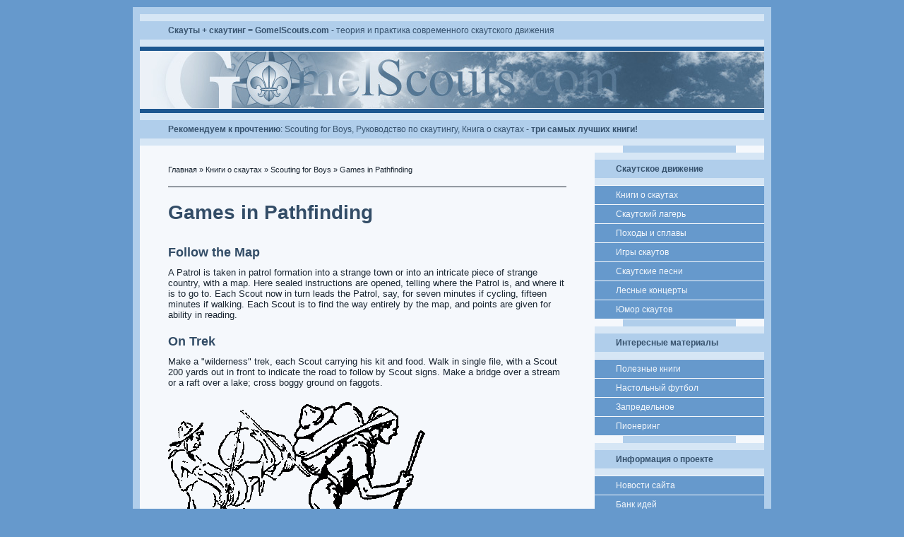

--- FILE ---
content_type: text/html
request_url: http://www.gomelscouts.com/games-in-pathfinding.html
body_size: 6001
content:
<!DOCTYPE html PUBLIC "-//W3C//DTD XHTML 1.0 Transitional//EN"
    "http://www.w3.org/TR/xhtml1/DTD/xhtml1-transitional.dtd">

<html xmlns="http://www.w3.org/1999/xhtml">

    <head>
        <title>Games in Pathfinding</title>
        <meta http-equiv="content-type" content="text/html; charset=utf-8" />
        <meta name="keywords" content="" />
        <meta name="description" content="Games in Pathfinding" />
        <link rel="stylesheet" type="text/css" href="http://www.gomelscouts.com/html/themes/scouts/all.css" />
        <link rel="shortcut icon" href="http://www.gomelscouts.com/html/themes/scouts/favicon.ico" />
        <script type="text/javascript">
var dir_base = "http://www.gomelscouts.com/";
var base_url = "http://www.gomelscouts.com/";
var dir_icon = "http://www.gomelscouts.com/html/themes/scouts/icons";
var dir_js = "http://www.gomelscouts.com/html/javascript"</script>
<script src="http://ajax.googleapis.com/ajax/libs/jquery/1.9.1/jquery.min.js" type="text/javascript"></script>
<script src="http://www.gomelscouts.com/html/javascript/jQuery/plugins/jquery.timers.js" type="text/javascript"></script>
<script src="http://www.gomelscouts.com/html/javascript/general.js" type="text/javascript"></script>

    </head>

    <body>
        <table class="box1" cellpadding="0" cellspacing="0" border="0" align="center">
            <tr>
                <td valign="top">
                    <div class="title4"><span><b>Скауты + скаутинг = GomelScouts.com</b> -  теория и практика современного скаутского движения</span></div>
                    <div class="page3line2">&nbsp;</div>
                    <div class="logo">&nbsp;</div>
                    <div class="page3line2">&nbsp;</div>
                    <!-- Начало блока "Главное меню" 

                    <div class="menu1">
                                                <div class='module-wrap' id="module-114">
		
</div>

                                            </div>

                    Конец блока "Главное меню" -->

                    <div class="title4">
                        <span><b>Рекомендуем к прочтению</b>: <a title="Scouting for Boys" href="/scouting-for-boys.html">Scouting for Boys</a>, <a title="Руководство по скаутингу" href="/scouting-leadership.html">Руководство по скаутингу</a>, <a title="Книга о скаутах" href="/book-about-scouts.html">Книга о скаутах</a> - <b>три самых лучших книги!</b></span>
                    </div>
                </td>
            </tr>
        </table>

        <table class="box2" cellpadding="0" cellspacing="0" border="0" align="center">
            <tr>
                <td class="box2col1" valign="top">

                    <!-- Начало блока "Крошки" -->

                    <div class="tips1">
                                                <div class='module-wrap' id="module-418">
					<a href="http://www.gomelscouts.com/" title="Скауты + скаутинг = GomelScouts.com">Главная</a> &raquo;
				<a href="http://www.gomelscouts.com/scoutbooks.html" title="Книги о скаутах">Книги о скаутах</a> &raquo;
				<a href="http://www.gomelscouts.com/scouting-for-boys.html" title="Scouting for Boys">Scouting for Boys</a> &raquo;
				Games in Pathfinding
	
</div>

                                            </div>

                    <!-- Конец блока "Крошки" -->

                    <!-- Начало блока "Статья" -->

                    <div class="article">
                        
                        <div class="page_body"><h1>Games in Pathfinding</h1>
<h2>Follow the Map</h2>
<p>A Patrol is taken in patrol formation into a strange town or into an intricate piece of strange country, with a map. Here sealed instructions are opened, telling where the Patrol is, and where it is to go to. Each Scout now in turn leads the Patrol, say, for seven minutes if cycling, fifteen minutes if walking. Each Scout is to find the way entirely by the map, and points are given for ability in reading.</p>
<h2>On Trek</h2>
<p>Make a "wilderness" trek, each Scout carrying his kit and food. Walk in single file, with a Scout 200 yards out in front to indicate the road to follow by Scout signs. Make a bridge over a stream or a raft over a lake; cross boggy ground on faggots.</p>
<p><img src="/html/uploads/images/s4b/image10.gif" alt="Learn to pack your camp gear properly" width="364" height="300"></p>
<p><em>Learn to pack your camp gear properly. In Africa ami North America, they often use a tump-line on the head to help support the load.</em></p>
<p>To teach your Scouts individually, ideas of direction and distance, send each out in a different direction on some such order as this: "Go two miles to the North-north-east. Write a report to show exactly where you are, with a sketch map to explain it. Bring in your report as quickly as possible". Then test by ordnance maps or otherwise to see how far he was out of the distance and direction ordered.</p>
<p>Send out Scouts in pairs, to compete each pair against the other. Each pair to be sent by a different route to gain the same spot, finding the way by map, and to reach the goal without being seen by the others on the way. This develops map-reading, eye for country, concealment, look-out, etc.</p>
<p>For judging time: send out Scouts in different directions, each with a slip of paper that tells him for how long he is to be away- say seven minutes for one, ten for another, and so on. Note down exact time of starting, and take it again on the return of the Scouts. They must be put on their honour not to consult watches or clocks.</p>
<h2>Find the North</h2>
<p>Scouts are posted thirty yards apart, and each lays his staff on the ground pointing to what he considers the exact north (or south), without using any instrument. He steps back three paces away from his staff. The umpire compares each stick with the compass. The one that is nearest, wins. This is a useful game to play at night, or on sunless days as well as sunny days.</p>
<h2>Night Patrolling</h2>
<p>Scouts can practise hearing and seeing at night by acting as "sentries", who stand or walk about, while other Scouts try to stalk up to them. If a sentry hears a sound he calls or whistles. The stalking Scouts must at once halt and lie still. The umpire comes to the sentry and asks which direction the sound came from. If he is right, the sentry wins. If the stalker can creep up within fifteen yards of the sentry without being seen, he deposits some article, such as a handkerchief, on the ground at that point, and creeps away again. Then he makes a noise to cause the sentry to sound an alarm, and when the umpire comes up, he explains what he has done. This game can also be practised by day, with the sentries blindfolded.</p>
<h2>Compass Points</h2>
<p>Eight staffs are arranged in star fashion on the ground, all radiating from the centre. One staff should point due north. One Scout takes up his position at the outer end of each staff, and represents one of the eight principal points of the compass.</p>
<p>The Scoutmaster now calls out any two points, such as S.E. and N., and the two Scouts concerned must immediately change places. To change, Scouts must not cross the staffs, but must go outside the circle of players. Anyone moving out of place without his point being named, or moving to a wrong place or even hesitating, should lose a mark. When three marks have been lost the Scout should fall out. As the game goes on blank spaces will occur. These will make it slightly harder for the remaining boys.</p>
<p><img src="/html/uploads/images/s4b/image11.gif" alt="The Red Indians used to transport their teepees" width="439" height="219"></p>
<p><em>The Red Indians used to transport their teepees and equipment on a carrier made by lashing sticks together. It was called a "travois".</em></p>
<p>To make the game more difficult sixteen points may be used instead of eight.</p>
<p>When played indoors the lines of the compass may be drawn in chalk on the floor.</p>
<h2>Alarm: Catch the Thief</h2>
<p>A red rag is hung up in the camp or troop room in the morning. The umpire goes round to each Scout in turn, while they are at work or play, and whispers to him, "There is a thief in the camp". But to one he whispers, "There is a thief in the camp, and you are he- Marble Arch!" or some other well-known spot about a mile away. That Scout then knows that he must steal the rag at any time within the next three hours, and bolt with it to the Marble Arch. Nobody else knows who is to be the thief, where he will run to, and when he will steal it. Directly anyone notices that the red rag is stolen, he gives the alarm, and all stop what they may be doing at the time, and dart off in pursuit of the thief. The Scout who gets the rag or a bit of it wins. If none succeeds in doing this, the thief wins. He must carry the rag tied round his neck, and not in his pocket, or hidden away.</p>
<h2>Surveying the Country</h2>
<p>As soon as a camp has been pitched, the first thing to be done is to find out about the country around the camp site, and this makes an excellent subject for a Patrol competition.</p>
<p>Each Patrol Leader is given a sheet of paper upon which to make a sketch map of the country for perhaps two miles around. He then sends out his Scouts in all directions to survey and bring back a report of every important feature-roads, railways, streams, etc.- choosing the best Scouts for the more difficult directions. Each Patrol Leader makes up his map entirely from the reports of his own Scouts.</p>
<p>The Patrol whose leader brings to the Scouter the best map in the shortest time, wins.</p>
<p>Note-Many of these games and practices can be carried out in town just as well as in the country.</p>
<h2>Author</h2>
<p><strong>Lord Baden-Powell of Gilwell</strong> (Chief Scout, London, UK)</p>
<h2>Date of Creation</h2>
<p>1908</p>
<h2 class="next">Learn A Continuation:</h2>
<p>to the next page: <a title="Sea Scouting" href="/sea-scouting.html">Sea Scouting</a></p>
<h2>Back in The Past:</h2>
<p>to the previous page: <a title="Patrol Practices in Finding the Way" href="/patrol-practices-in-finding-the-way.html">Patrol Practices in Finding the Way</a></p></div>
                    </div>
                    <div class="article">
                        <p><br><i>Мнение автора и других создателей данного материала<br>может не совпадать с официальной позицией администрации сайта.</i></p>
                    </div>
                    <!-- Конец блока "Статья" -->

                    <div class="adv3sape"><script type="text/javascript">
<!--
var _acic={dataProvider:10};(function(){var e=document.createElement("script");e.type="text/javascript";e.async=true;e.src="https://www.acint.net/aci.js";var t=document.getElementsByTagName("script")[0];t.parentNode.insertBefore(e,t)})()
//-->
</script></div>
                    <div class="smalltextmain">Copyrights &copy; Gomel Scouts &amp; Friends, 1992 - 2020. Все права защищены.<br />При использовании материалов сайта обратная ссылка на GomelScouts.com обязательна.</div>

                </td>

                <td class="box2col2" valign="top">
                    <div class="box2back">

<!-- Начало блока "Реклама" -->
<!-- Закомментированный блок рекламы 240x480
<div class="page3line3">&nbsp;</div>
<div class="page3line4">&nbsp;</div>
<div class="adv4google"><a href="http://li.ru/go?sirius-ru.net/dictations/index.htm" target="_new"><img src="/html/uploads/images/adv/sirius-ru-net_04.png" border="0" width="240" height="400" alt="Для искателей Истины"></a>
</div>
<div class="page3line4">&nbsp;</div>
-->
<!-- Конец блока "Реклама" -->

                        <!-- Начало блока "Навигация" -->
                                                <div class='module-wrap' id="module-915">
		<div class="page3line3">&nbsp;</div>
<div class="title2"><h3>Скаутское движение</h3></div>
    <a class="menu2" href="http://www.gomelscouts.com/scoutbooks.html" title="Книги и публикации о скаутах и скаутинге">Книги о скаутах</a>
    <a class="menu2" href="http://www.gomelscouts.com/scoutcamps.html" title="Скаутские лагеря - программы и воспоминания">Скаутский лагерь</a>
    <a class="menu2" href="http://www.gomelscouts.com/scouttrips.html" title="Пешие походы и сплавы по реке">Походы и сплавы</a>
    <a class="menu2" href="http://www.gomelscouts.com/scoutgames.html" title="Скаутские игры">Игры скаутов</a>
    <a class="menu2" href="http://www.gomelscouts.com/scoutsongs.html" title="Песни скаутов">Скаутские песни</a>
    <a class="menu2" href="http://www.gomelscouts.com/scoutcampfires.html" title="Скаутские кемпфайры">Лесные концерты</a>
    <a class="menu2" href="http://www.gomelscouts.com/scouttales.html" title="Скаутский юмор и байки">Юмор скаутов</a>


</div>

                                                <!-- Конец блока "Навигация" -->

                        <!-- Начало блока "Навигация (вторая часть)" -->
                                                <div class='module-wrap' id="module-710">
		<div class="page3line3">&nbsp;</div>
<div class="title2"><h3>Интересные материалы</h3></div>
    <a class="menu2" href="http://www.gomelscouts.com/library.html" title="Библиотека молодого лидера">Полезные книги</a>
    <a class="menu2" href="http://www.gomelscouts.com/kiker.html" title="Развитие кикера в Гомеле">Настольный футбол</a>
    <a class="menu2" href="http://www.gomelscouts.com/scoutblogs.html" title="">Запредельное</a>
    <a class="menu2" href="http://www.gomelscouts.com/scoutbuildings.html" title="Постройки и конструирование">Пионеринг</a>


</div>
<div class='module-wrap' id="module-179">
		<div class="page3line3">&nbsp;</div>
<div class="title2"><h3>Информация о проекте</h3></div>
    <a class="menu2" href="http://www.gomelscouts.com/news.html" title="Скаутские новости">Новости сайта</a>
    <a class="menu2" href="http://www.gomelscouts.com/bank-of-ideas.html" title="Виртуальная скаутская энциклопедия">Банк идей</a>
    <a class="menu2" href="http://www.gomelscouts.com/banners.html" title="Баннеры скаутского проекта">Кнопки сайта</a>
    <a class="menu2" href="http://www.gomelscouts.com/sitemap.html" title="Содержание сайта о скаутах">Карта сайта</a>
    <a class="menu2" href="http://www.gomelscouts.com/letter2admin.html" title="Связь с администрацией сайта">Контакты</a>


</div>

                                                <!-- Конец блока "Навигация (вторая часть)" -->

                        <div class="page3line3">&nbsp;</div>
                        <div class="title2"><h3>Статистика</h3></div>
                        <div class="adv2"><br>

<noindex>
<!--LiveInternet counter--><script type="text/javascript"><!--
document.write("<a rel='nofollow' href='http://www.liveinternet.ru/click' "+
"target=_blank><img src='//counter.yadro.ru/hit?t27.1;r"+
escape(document.referrer)+((typeof(screen)=="undefined")?"":
";s"+screen.width+"*"+screen.height+"*"+(screen.colorDepth?
screen.colorDepth:screen.pixelDepth))+";u"+escape(document.URL)+
";"+Math.random()+
"' alt='' title='LiveInternet: показано число просмотров и"+
" посетителей за 24 часа' "+
"border='0' width='88' height='120'><\/a>")
//--></script><!--/LiveInternet-->
</noindex>
                        </div>


                    </div>
                </td>
            </tr>
        </table>

        <table class="box3" cellpadding="0" cellspacing="0" border="0" align="center">
            <tr>
                <td valign="top">
                    <div class="title2"><h2><b>Идея и дизайн</b> &copy; BaDGeR, 2001 - 2020 | <b>Управление</b> Krapiva CMS &copy; Linzmen, 2010</h2></div>
                </td>
            </tr>
        </table>

        <table class="box4" cellpadding="0" cellspacing="0" border="0">
            <tr>
                <td valign="top">&nbsp;</td>
            </tr>
        </table>
    </body>
</html>

--- FILE ---
content_type: text/javascript
request_url: http://www.gomelscouts.com/html/javascript/jQuery/plugins/jquery.timers.js
body_size: 1214
content:
/**
 * jQuery.timers - Timer abstractions for jQuery
 * Written by Blair Mitchelmore (blair DOT mitchelmore AT gmail DOT com)
 * Licensed under the WTFPL (http://sam.zoy.org/wtfpl/).
 * Date: 2009/02/08
 *
 * @author Blair Mitchelmore
 * @version 1.1.2
 *
 **/

jQuery.fn.extend({
	everyTime: function(interval, label, fn, times, belay) {
		return this.each(function() {
			jQuery.timer.add(this, interval, label, fn, times, belay);
		});
	},
	oneTime: function(interval, label, fn) {
		return this.each(function() {
			jQuery.timer.add(this, interval, label, fn, 1);
		});
	},
	stopTime: function(label, fn) {
		return this.each(function() {
			jQuery.timer.remove(this, label, fn);
		});
	}
});

jQuery.event.special

jQuery.extend({
	timer: {
		global: [],
		guid: 1,
		dataKey: "jQuery.timer",
		regex: /^([0-9]+(?:\.[0-9]*)?)\s*(.*s)?$/,
		powers: {
			// Yeah this is major overkill...
			'ms': 1,
			'cs': 10,
			'ds': 100,
			's': 1000,
			'das': 10000,
			'hs': 100000,
			'ks': 1000000
		},
		timeParse: function(value) {
			if (value == undefined || value == null)
				return null;
			var result = this.regex.exec(jQuery.trim(value.toString()));
			if (result[2]) {
				var num = parseFloat(result[1]);
				var mult = this.powers[result[2]] || 1;
				return num * mult;
			} else {
				return value;
			}
		},
		add: function(element, interval, label, fn, times, belay) {
			var counter = 0;
			
			if (jQuery.isFunction(label)) {
				if (!times) 
					times = fn;
				fn = label;
				label = interval;
			}
			
			interval = jQuery.timer.timeParse(interval);

			if (typeof interval != 'number' || isNaN(interval) || interval <= 0)
				return;

			if (times && times.constructor != Number) {
				belay = !!times;
				times = 0;
			}
			
			times = times || 0;
			belay = belay || false;
			
			var timers = jQuery.data(element, this.dataKey) || jQuery.data(element, this.dataKey, {});
			
			if (!timers[label])
				timers[label] = {};
			
			fn.timerID = fn.timerID || this.guid++;
			
			var handler = function() {
				if (belay && this.inProgress) 
					return;
				this.inProgress = true;
				if ((++counter > times && times !== 0) || fn.call(element, counter) === false)
					jQuery.timer.remove(element, label, fn);
				this.inProgress = false;
			};
			
			handler.timerID = fn.timerID;
			
			if (!timers[label][fn.timerID])
				timers[label][fn.timerID] = window.setInterval(handler,interval);
			
			this.global.push( element );
			
		},
		remove: function(element, label, fn) {
			var timers = jQuery.data(element, this.dataKey), ret;
			
			if ( timers ) {
				
				if (!label) {
					for ( label in timers )
						this.remove(element, label, fn);
				} else if ( timers[label] ) {
					if ( fn ) {
						if ( fn.timerID ) {
							window.clearInterval(timers[label][fn.timerID]);
							delete timers[label][fn.timerID];
						}
					} else {
						for ( var fn in timers[label] ) {
							window.clearInterval(timers[label][fn]);
							delete timers[label][fn];
						}
					}
					
					for ( ret in timers[label] ) break;
					if ( !ret ) {
						ret = null;
						delete timers[label];
					}
				}
				
				for ( ret in timers ) break;
				if ( !ret ) 
					jQuery.removeData(element, this.dataKey);
			}
		}
	}
});

jQuery(window).bind("unload", function() {
	jQuery.each(jQuery.timer.global, function(index, item) {
		jQuery.timer.remove(item);
	});
});

--- FILE ---
content_type: text/javascript
request_url: http://www.gomelscouts.com/html/javascript/general.js
body_size: 1243
content:
function textCounter( field, countfield, maxlimit ) {  
    if ( field.value.length > maxlimit )
    {
        field.value = field.value.substring( 0, maxlimit );
        return false;
    }
    else
    {
    
        $(countfield).html(maxlimit - field.value.length);
    }
}

function captcha_refresh(elem,url){
    
    var div         = $(elem).parents("div[id^='captcha_']");
    var refresh_url = '';
    if(!url){
        refresh_url = $(elem).parents('form').attr('action');
        refresh_url = refresh_url.replace(dir_base,'');
        refresh_url = dir_base + refresh_url.replace('\.html','').replace('\/add','')+'/captcha_refresh';
    }else{
        refresh_url = url;
    }
    div.ajax_throbber();
    $.post( refresh_url,
        function( data ) {            
            div.html(data);            
        }
        );
    return false;
}
function switch_throbber(element,url) {      
    var old_value   = $(element).html();
    if ( url.lengh == 0 ) {
        return true;
    } else {
        $( element ).ajax_throbber();

        $.post( url, {},function( data ) {
            var content = '';
            if(data.length < 1 || (data !='true' && data!='false')){
                content = old_value;
            }else if(data == 'true'){
                content = 'ДА';
            }else if(data == 'false'){
                content = 'НЕТ';
            }
            $(element).html( content );
        });
    }/**/
}

RegExp.escape = function( text ) {
    if (!arguments.callee.sRE) {
        var specials = [
        '/', '.', '*', '+', '?', '|', '^', '$',
        '(', ')', '[', ']', '{', '}', '\\'
        ];
        arguments.callee.sRE = new RegExp( '(\\' + specials.join('|\\') + ')', 'g' );
    }
    return text.replace(arguments.callee.sRE, '\\$1');
}

jQuery.fn.ajax_throbber = function() {
    this.html( '<span class="ajax_throbber"><img src="'+dir_icon+'/misc/throbber.gif"></span>' );
};


function acl_toggle( name ) {
    var check_boxes = $( "."+name+":checkbox" );
    if ( check_boxes.size() != check_boxes.filter( ":checked" ).size() ) {
        $( "."+name+":checkbox" ).each(
            function() {
                $(this).attr( "checked", "checked" );
            }
            );
    } else {
        $( "."+name+":checkbox" ).each(
            function() {
                $(this).removeAttr( "checked" );
            }
            );
    }
}

function confirm_delete() {
    $( ".confirm_del" ).click(
        function() {
            var answer = confirm( "Вы уверены в том что хотите продолжить?" );
            return answer;
        }
        );
}
function check_delete() {
    $( ".check_delete" ).click(
        function() {
            var answer = confirm( "Вы уверены в том что хотите продолжить?" );
            return answer;
        }
        );
}

function events(){
    $('#events').each(function(){
        var block = $(this);
        if(block.length>0){
            block.oneTime('15s',function(){
                $(this).fadeOut(5000);
            });
        }
    });
    return false;
};

$( document ).ready( confirm_delete );
//$( document ).ready( events );
$( document ).ready( check_delete );
$( document ).ready(function(){
    var elem = $('#search');
    var stext = elem.val();

    $('#ajax_throbber').hide();
    $('#busy_layer').hide();
        
    elem.focus(function(){
        if (elem.val()==stext) {
            elem.val('');
        }
    });

    elem.blur( function(){
        if (elem.val()=='') {
            elem.val(stext);
        }
    });
});